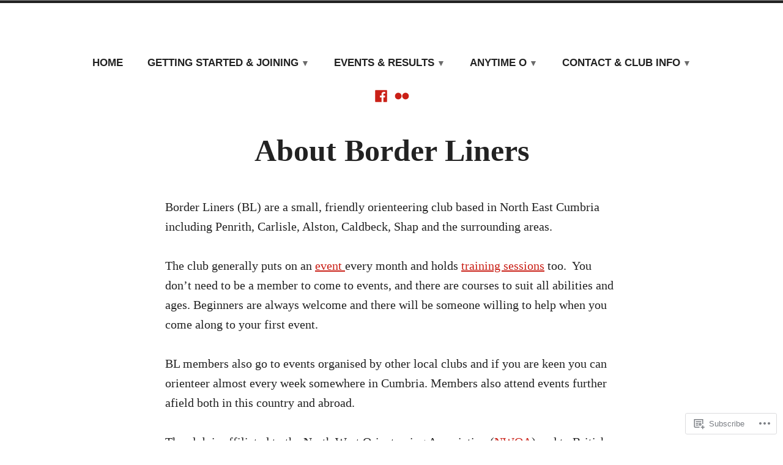

--- FILE ---
content_type: text/css;charset=utf-8
request_url: https://s0.wp.com/?custom-css=1&csblog=cSfNF&cscache=6&csrev=12
body_size: -121
content:
.category .single-title h1{display:none}